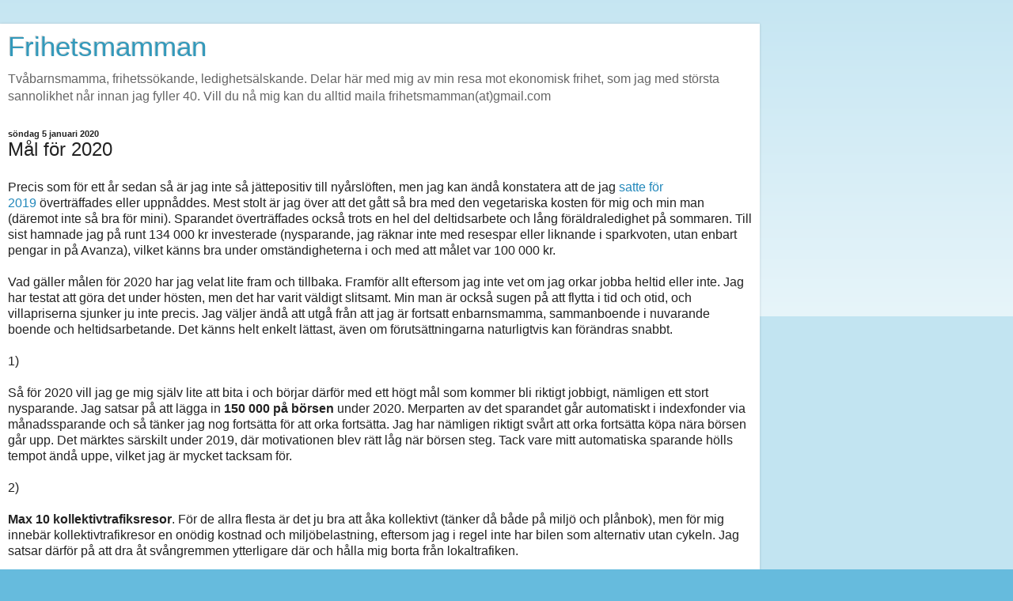

--- FILE ---
content_type: text/html; charset=UTF-8
request_url: https://frihetsmamman.blogspot.com/2020/01/mal-for-2020.html?m=1
body_size: 15694
content:
<!DOCTYPE html>
<html class='v2' dir='ltr' lang='sv'>
<head>
<link href='https://www.blogger.com/static/v1/widgets/3772415480-widget_css_mobile_2_bundle.css' rel='stylesheet' type='text/css'/>
<meta content='width=device-width,initial-scale=1.0,minimum-scale=1.0,maximum-scale=1.0' name='viewport'/>
<meta content='text/html; charset=UTF-8' http-equiv='Content-Type'/>
<meta content='blogger' name='generator'/>
<link href='https://frihetsmamman.blogspot.com/favicon.ico' rel='icon' type='image/x-icon'/>
<link href='https://frihetsmamman.blogspot.com/2020/01/mal-for-2020.html' rel='canonical'/>
<link rel="alternate" type="application/atom+xml" title="Frihetsmamman - Atom" href="https://frihetsmamman.blogspot.com/feeds/posts/default" />
<link rel="alternate" type="application/rss+xml" title="Frihetsmamman - RSS" href="https://frihetsmamman.blogspot.com/feeds/posts/default?alt=rss" />
<link rel="service.post" type="application/atom+xml" title="Frihetsmamman - Atom" href="https://www.blogger.com/feeds/6525239472711563155/posts/default" />

<link rel="alternate" type="application/atom+xml" title="Frihetsmamman - Atom" href="https://frihetsmamman.blogspot.com/feeds/7619714976266231380/comments/default" />
<!--Can't find substitution for tag [blog.ieCssRetrofitLinks]-->
<meta content='https://frihetsmamman.blogspot.com/2020/01/mal-for-2020.html' property='og:url'/>
<meta content='Mål för 2020' property='og:title'/>
<meta content='Kvinna i trettioårsåldern som önskar frihet. Du läsa om bekännelser längs vägen, hinder och förhoppningsvis även hämta några life hacks.' property='og:description'/>
<title>Frihetsmamman: Mål för 2020</title>
<style id='page-skin-1' type='text/css'><!--
/*
-----------------------------------------------
Blogger Template Style
Name:     Simple
Designer: Blogger
URL:      www.blogger.com
----------------------------------------------- */
/* Content
----------------------------------------------- */
body {
font: normal normal 12px Arial, Tahoma, Helvetica, FreeSans, sans-serif;
color: #222222;
background: #66bbdd none repeat scroll top left;
padding: 0 10px 10px 10px;
}
html body .region-inner {
min-width: 0;
max-width: 100%;
width: auto;
}
h2 {
font-size: 22px;
}
a:link {
text-decoration:none;
color: #2288bb;
}
a:visited {
text-decoration:none;
color: #888888;
}
a:hover {
text-decoration:underline;
color: #33aaff;
}
.body-fauxcolumn-outer .fauxcolumn-inner {
background: transparent url(https://resources.blogblog.com/blogblog/data/1kt/simple/body_gradient_tile_light.png) repeat scroll top left;
_background-image: none;
}
.body-fauxcolumn-outer .cap-top {
position: absolute;
z-index: 1;
height: 400px;
width: 100%;
}
.body-fauxcolumn-outer .cap-top .cap-left {
width: 100%;
background: transparent url(https://resources.blogblog.com/blogblog/data/1kt/simple/gradients_light.png) repeat-x scroll top left;
_background-image: none;
}
.content-outer {
-moz-box-shadow: 0 0 10px rgba(0, 0, 0, .15);
-webkit-box-shadow: 0 0 5px rgba(0, 0, 0, .15);
-goog-ms-box-shadow: 0 0 10px #333333;
box-shadow: 0 0 10px rgba(0, 0, 0, .15);
margin-bottom: 1px;
}
.content-inner {
padding: 10px 10px;
}
.content-inner {
background-color: #ffffff;
}
/* Header
----------------------------------------------- */
.header-outer {
background: transparent none repeat-x scroll 0 -400px;
_background-image: none;
}
.Header h1 {
font: normal normal 60px Arial, Tahoma, Helvetica, FreeSans, sans-serif;
color: #3399bb;
text-shadow: -1px -1px 1px rgba(0, 0, 0, .2);
}
.Header h1 a {
color: #3399bb;
}
.Header .description {
font-size: 140%;
color: #666666;
}
.header-inner .Header .titlewrapper {
padding: 22px 30px;
}
.header-inner .Header .descriptionwrapper {
padding: 0 30px;
}
/* Tabs
----------------------------------------------- */
.tabs-inner .section:first-child {
border-top: 1px solid #eeeeee;
}
.tabs-inner .section:first-child ul {
margin-top: -1px;
border-top: 1px solid #eeeeee;
border-left: 0 solid #eeeeee;
border-right: 0 solid #eeeeee;
}
.tabs-inner .widget ul {
background: #f5f5f5 url(https://resources.blogblog.com/blogblog/data/1kt/simple/gradients_light.png) repeat-x scroll 0 -800px;
_background-image: none;
border-bottom: 1px solid #eeeeee;
margin-top: 0;
margin-left: -30px;
margin-right: -30px;
}
.tabs-inner .widget li a {
display: inline-block;
padding: .6em 1em;
font: normal normal 14px Arial, Tahoma, Helvetica, FreeSans, sans-serif;
color: #999999;
border-left: 1px solid #ffffff;
border-right: 1px solid #eeeeee;
}
.tabs-inner .widget li:first-child a {
border-left: none;
}
.tabs-inner .widget li.selected a, .tabs-inner .widget li a:hover {
color: #000000;
background-color: #eeeeee;
text-decoration: none;
}
/* Columns
----------------------------------------------- */
.main-outer {
border-top: 0 solid #eeeeee;
}
.fauxcolumn-left-outer .fauxcolumn-inner {
border-right: 1px solid #eeeeee;
}
.fauxcolumn-right-outer .fauxcolumn-inner {
border-left: 1px solid #eeeeee;
}
/* Headings
----------------------------------------------- */
div.widget > h2,
div.widget h2.title {
margin: 0 0 1em 0;
font: normal bold 11px Arial, Tahoma, Helvetica, FreeSans, sans-serif;
color: #000000;
}
/* Widgets
----------------------------------------------- */
.widget .zippy {
color: #999999;
text-shadow: 2px 2px 1px rgba(0, 0, 0, .1);
}
.widget .popular-posts ul {
list-style: none;
}
/* Posts
----------------------------------------------- */
h2.date-header {
font: normal bold 11px Arial, Tahoma, Helvetica, FreeSans, sans-serif;
}
.date-header span {
background-color: transparent;
color: #222222;
padding: inherit;
letter-spacing: inherit;
margin: inherit;
}
.main-inner {
padding-top: 30px;
padding-bottom: 30px;
}
.main-inner .column-center-inner {
padding: 0 15px;
}
.main-inner .column-center-inner .section {
margin: 0 15px;
}
.post {
margin: 0 0 25px 0;
}
h3.post-title, .comments h4 {
font: normal normal 22px Arial, Tahoma, Helvetica, FreeSans, sans-serif;
margin: .75em 0 0;
}
.post-body {
font-size: 110%;
line-height: 1.4;
position: relative;
}
.post-body img, .post-body .tr-caption-container, .Profile img, .Image img,
.BlogList .item-thumbnail img {
padding: 2px;
background: #ffffff;
border: 1px solid rgba(0, 0, 0, 0);
-moz-box-shadow: 1px 1px 5px rgba(0, 0, 0, .1);
-webkit-box-shadow: 1px 1px 5px rgba(0, 0, 0, .1);
box-shadow: 1px 1px 5px rgba(0, 0, 0, .1);
}
.post-body img, .post-body .tr-caption-container {
padding: 5px;
}
.post-body .tr-caption-container {
color: #222222;
}
.post-body .tr-caption-container img {
padding: 0;
background: transparent;
border: none;
-moz-box-shadow: 0 0 0 rgba(0, 0, 0, .1);
-webkit-box-shadow: 0 0 0 rgba(0, 0, 0, .1);
box-shadow: 0 0 0 rgba(0, 0, 0, .1);
}
.post-header {
margin: 0 0 1.5em;
line-height: 1.6;
font-size: 90%;
}
.post-footer {
margin: 20px -2px 0;
padding: 5px 10px;
color: #666666;
background-color: #ffffff;
border-bottom: 1px solid #ffffff;
line-height: 1.6;
font-size: 90%;
}
#comments .comment-author {
padding-top: 1.5em;
border-top: 1px solid #eeeeee;
background-position: 0 1.5em;
}
#comments .comment-author:first-child {
padding-top: 0;
border-top: none;
}
.avatar-image-container {
margin: .2em 0 0;
}
#comments .avatar-image-container img {
border: 1px solid rgba(0, 0, 0, 0);
}
/* Comments
----------------------------------------------- */
.comments .comments-content .icon.blog-author {
background-repeat: no-repeat;
background-image: url([data-uri]);
}
.comments .comments-content .loadmore a {
border-top: 1px solid #999999;
border-bottom: 1px solid #999999;
}
.comments .comment-thread.inline-thread {
background-color: #ffffff;
}
.comments .continue {
border-top: 2px solid #999999;
}
/* Accents
---------------------------------------------- */
.section-columns td.columns-cell {
border-left: 1px solid #eeeeee;
}
.blog-pager {
background: transparent none no-repeat scroll top center;
}
.blog-pager-older-link, .home-link,
.blog-pager-newer-link {
background-color: #ffffff;
padding: 5px;
}
.footer-outer {
border-top: 0 dashed #bbbbbb;
}
/* Mobile
----------------------------------------------- */
body.mobile  {
background-size: auto;
}
.mobile .body-fauxcolumn-outer {
background: transparent none repeat scroll top left;
}
.mobile .body-fauxcolumn-outer .cap-top {
background-size: 100% auto;
}
.mobile .content-outer {
-webkit-box-shadow: 0 0 3px rgba(0, 0, 0, .15);
box-shadow: 0 0 3px rgba(0, 0, 0, .15);
}
.mobile .tabs-inner .widget ul {
margin-left: 0;
margin-right: 0;
}
.mobile .post {
margin: 0;
}
.mobile .main-inner .column-center-inner .section {
margin: 0;
}
.mobile .date-header span {
padding: 0.1em 10px;
margin: 0 -10px;
}
.mobile h3.post-title {
margin: 0;
}
.mobile .blog-pager {
background: transparent none no-repeat scroll top center;
}
.mobile .footer-outer {
border-top: none;
}
.mobile .main-inner, .mobile .footer-inner {
background-color: #ffffff;
}
.mobile-index-contents {
color: #222222;
}
.mobile-link-button {
background-color: #2288bb;
}
.mobile-link-button a:link, .mobile-link-button a:visited {
color: #ffffff;
}
.mobile .tabs-inner .section:first-child {
border-top: none;
}
.mobile .tabs-inner .PageList .widget-content {
background-color: #eeeeee;
color: #000000;
border-top: 1px solid #eeeeee;
border-bottom: 1px solid #eeeeee;
}
.mobile .tabs-inner .PageList .widget-content .pagelist-arrow {
border-left: 1px solid #eeeeee;
}

--></style>
<style id='template-skin-1' type='text/css'><!--
body {
min-width: 960px;
}
.content-outer, .content-fauxcolumn-outer, .region-inner {
min-width: 960px;
max-width: 960px;
_width: 960px;
}
.main-inner .columns {
padding-left: 0;
padding-right: 0;
}
.main-inner .fauxcolumn-center-outer {
left: 0;
right: 0;
/* IE6 does not respect left and right together */
_width: expression(this.parentNode.offsetWidth -
parseInt("0") -
parseInt("0") + 'px');
}
.main-inner .fauxcolumn-left-outer {
width: 0;
}
.main-inner .fauxcolumn-right-outer {
width: 0;
}
.main-inner .column-left-outer {
width: 0;
right: 100%;
margin-left: -0;
}
.main-inner .column-right-outer {
width: 0;
margin-right: -0;
}
#layout {
min-width: 0;
}
#layout .content-outer {
min-width: 0;
width: 800px;
}
#layout .region-inner {
min-width: 0;
width: auto;
}
body#layout div.add_widget {
padding: 8px;
}
body#layout div.add_widget a {
margin-left: 32px;
}
--></style>
<link href='https://www.blogger.com/dyn-css/authorization.css?targetBlogID=6525239472711563155&amp;zx=0c457e97-6f88-48d8-b76e-2f47252f7cdf' media='none' onload='if(media!=&#39;all&#39;)media=&#39;all&#39;' rel='stylesheet'/><noscript><link href='https://www.blogger.com/dyn-css/authorization.css?targetBlogID=6525239472711563155&amp;zx=0c457e97-6f88-48d8-b76e-2f47252f7cdf' rel='stylesheet'/></noscript>
<meta name='google-adsense-platform-account' content='ca-host-pub-1556223355139109'/>
<meta name='google-adsense-platform-domain' content='blogspot.com'/>

</head>
<body class='loading mobile variant-pale'>
<div class='navbar no-items section' id='navbar' name='Navbar'>
</div>
<div class='body-fauxcolumns'>
<div class='fauxcolumn-outer body-fauxcolumn-outer'>
<div class='cap-top'>
<div class='cap-left'></div>
<div class='cap-right'></div>
</div>
<div class='fauxborder-left'>
<div class='fauxborder-right'></div>
<div class='fauxcolumn-inner'>
</div>
</div>
<div class='cap-bottom'>
<div class='cap-left'></div>
<div class='cap-right'></div>
</div>
</div>
</div>
<div class='content'>
<div class='content-fauxcolumns'>
<div class='fauxcolumn-outer content-fauxcolumn-outer'>
<div class='cap-top'>
<div class='cap-left'></div>
<div class='cap-right'></div>
</div>
<div class='fauxborder-left'>
<div class='fauxborder-right'></div>
<div class='fauxcolumn-inner'>
</div>
</div>
<div class='cap-bottom'>
<div class='cap-left'></div>
<div class='cap-right'></div>
</div>
</div>
</div>
<div class='content-outer'>
<div class='content-cap-top cap-top'>
<div class='cap-left'></div>
<div class='cap-right'></div>
</div>
<div class='fauxborder-left content-fauxborder-left'>
<div class='fauxborder-right content-fauxborder-right'></div>
<div class='content-inner'>
<header>
<div class='header-outer'>
<div class='header-cap-top cap-top'>
<div class='cap-left'></div>
<div class='cap-right'></div>
</div>
<div class='fauxborder-left header-fauxborder-left'>
<div class='fauxborder-right header-fauxborder-right'></div>
<div class='region-inner header-inner'>
<div class='header section' id='header' name='Rubrik'><div class='widget Header' data-version='1' id='Header1'>
<div id='header-inner'>
<div class='titlewrapper'>
<h1 class='title'>
<a href='https://frihetsmamman.blogspot.com/?m=1'>
Frihetsmamman
</a>
</h1>
</div>
<div class='descriptionwrapper'>
<p class='description'><span>Tvåbarnsmamma, frihetssökande, ledighetsälskande. Delar här med mig av min resa mot ekonomisk frihet, som jag med största sannolikhet når innan jag fyller 40. 

Vill du nå mig kan du alltid maila frihetsmamman(at)gmail.com </span></p>
</div>
</div>
</div></div>
</div>
</div>
<div class='header-cap-bottom cap-bottom'>
<div class='cap-left'></div>
<div class='cap-right'></div>
</div>
</div>
</header>
<div class='tabs-outer'>
<div class='tabs-cap-top cap-top'>
<div class='cap-left'></div>
<div class='cap-right'></div>
</div>
<div class='fauxborder-left tabs-fauxborder-left'>
<div class='fauxborder-right tabs-fauxborder-right'></div>
<div class='region-inner tabs-inner'>
<div class='tabs no-items section' id='crosscol' name='Alla kolumner'></div>
<div class='tabs no-items section' id='crosscol-overflow' name='Cross-Column 2'></div>
</div>
</div>
<div class='tabs-cap-bottom cap-bottom'>
<div class='cap-left'></div>
<div class='cap-right'></div>
</div>
</div>
<div class='main-outer'>
<div class='main-cap-top cap-top'>
<div class='cap-left'></div>
<div class='cap-right'></div>
</div>
<div class='fauxborder-left main-fauxborder-left'>
<div class='fauxborder-right main-fauxborder-right'></div>
<div class='region-inner main-inner'>
<div class='columns fauxcolumns'>
<div class='fauxcolumn-outer fauxcolumn-center-outer'>
<div class='cap-top'>
<div class='cap-left'></div>
<div class='cap-right'></div>
</div>
<div class='fauxborder-left'>
<div class='fauxborder-right'></div>
<div class='fauxcolumn-inner'>
</div>
</div>
<div class='cap-bottom'>
<div class='cap-left'></div>
<div class='cap-right'></div>
</div>
</div>
<div class='fauxcolumn-outer fauxcolumn-left-outer'>
<div class='cap-top'>
<div class='cap-left'></div>
<div class='cap-right'></div>
</div>
<div class='fauxborder-left'>
<div class='fauxborder-right'></div>
<div class='fauxcolumn-inner'>
</div>
</div>
<div class='cap-bottom'>
<div class='cap-left'></div>
<div class='cap-right'></div>
</div>
</div>
<div class='fauxcolumn-outer fauxcolumn-right-outer'>
<div class='cap-top'>
<div class='cap-left'></div>
<div class='cap-right'></div>
</div>
<div class='fauxborder-left'>
<div class='fauxborder-right'></div>
<div class='fauxcolumn-inner'>
</div>
</div>
<div class='cap-bottom'>
<div class='cap-left'></div>
<div class='cap-right'></div>
</div>
</div>
<!-- corrects IE6 width calculation -->
<div class='columns-inner'>
<div class='column-center-outer'>
<div class='column-center-inner'>
<div class='main section' id='main' name='Huvudsektion'><div class='widget Blog' data-version='1' id='Blog1'>
<div class='blog-posts hfeed'>
<div class='date-outer'>
<h2 class='date-header'><span>söndag 5 januari 2020</span></h2>
<div class='date-posts'>
<div class='post-outer'>
<div class='post hentry uncustomized-post-template' itemscope='itemscope' itemtype='http://schema.org/BlogPosting'>
<meta content='6525239472711563155' itemprop='blogId'/>
<meta content='7619714976266231380' itemprop='postId'/>
<a name='7619714976266231380'></a>
<h3 class='post-title entry-title' itemprop='name'>
Mål för 2020
</h3>
<div class='post-header'>
<div class='post-header-line-1'></div>
</div>
<div class='post-body entry-content' id='post-body-7619714976266231380' itemprop='articleBody'>
Precis som för ett år sedan så är jag inte så jättepositiv till nyårslöften, men jag kan ändå konstatera att de jag&nbsp;<a href="https://frihetsmamman.blogspot.com/2019/01/nyarsloften-2019.html" target="_blank">satte för 2019</a>&nbsp;överträffades eller uppnåddes. Mest stolt är jag över att det gått så bra med den vegetariska kosten för mig och min man (däremot inte så bra för mini). Sparandet överträffades också trots en hel del deltidsarbete och lång föräldraledighet på sommaren. Till sist hamnade jag på runt 134 000 kr investerade (nysparande, jag räknar inte med resespar eller liknande i sparkvoten, utan enbart pengar in på Avanza), vilket känns bra under omständigheterna i och med att målet var 100 000 kr.<br />
<br />
Vad gäller målen för 2020 har jag velat lite fram och tillbaka. Framför allt eftersom jag inte vet om jag orkar jobba heltid eller inte. Jag har testat att göra det under hösten, men det har varit väldigt slitsamt. Min man är också sugen på att flytta i tid och otid, och villapriserna sjunker ju inte precis. Jag väljer ändå att utgå från att jag är fortsatt enbarnsmamma, sammanboende i nuvarande boende och heltidsarbetande. Det känns helt enkelt lättast, även om förutsättningarna naturligtvis kan förändras snabbt.<br />
<br />
1)<br />
<br />
Så för 2020 vill jag ge mig själv lite att bita i och börjar därför med ett högt mål som kommer bli riktigt jobbigt, nämligen ett stort nysparande. Jag satsar på att lägga in <b>150 000 på börsen </b>under 2020. Merparten av det sparandet går automatiskt i indexfonder via månadssparande och så tänker jag nog fortsätta för att orka fortsätta. Jag har nämligen riktigt svårt att orka fortsätta köpa nära börsen går upp. Det märktes särskilt under 2019, där motivationen blev rätt låg när börsen steg. Tack vare mitt automatiska sparande hölls tempot ändå uppe, vilket jag är mycket tacksam för.<br />
<br />
2)<br />
<br />
<b>Max 10 kollektivtrafiksresor</b>. För de allra flesta är det ju bra att åka kollektivt (tänker då både på miljö och plånbok), men för mig innebär kollektivtrafikresor en onödig kostnad och miljöbelastning, eftersom jag i regel inte har bilen som alternativ utan cykeln. Jag satsar därför på att dra åt svångremmen ytterligare där och hålla mig borta från lokaltrafiken.<br />
<br />
3)<br />
<br />
<b>Dra ner på andelen utemat </b>och fika betydligt för hela familjen. Jag tänker runt 500 kr i månaden för oss tre. Det motsvarar ungefär en middag på kvarterskrog och en utelunch för en vuxen. Det här kommer bli riktigt kärvt och jag har inte förankrat det hos familjen, men vi båda är riktigt less på Happy meal och största kostnaden har helt klart varit snabbmat för Minis skull. Jag borde skriva mer om hur jag jobbar med det här, eftersom jag känner att det handlar om att ändra sitt mindset rätt rejält i familjen AB. Hittills har jag dock lyckats med att istället för café packa med mig festis och muffins och gå ut i naturen med familjen. Jag räknar med att jag får lite draghjälp av att vårt favoritcafé höjt sina priser med runt 15 % sedan december. Här pratar vi inte direkt inflationsökning...<br />
<br />
4)<br />
<br />
<b>Rensa dator och mobil</b>&nbsp;för att undvika köpa nya. Alltså jag är riktigt less på att det är mjukvaran som gör att man måste köpa nya produkter i tid och otid. Mitt senaste problem är att min mobil är full och jag därför inte kan installera uppdateringar av typ Bank-ID och operativsystem. Det är riktigt surt och jag tror att det blir svårlöst, men jag vägrar att handla nytt så det blir till att kämpa på. Tips uppskattas om det är någon som har någon fiffig lösning på vad man bör rensa för maximal effekt. På samma sätt har jag också börjat rensa sociala medier för att undvika att distraheras av värdelösa inlägg i flödet. För mig är varken amningshjälp eller köp- och sälj särskilt intressant och då är det skönare att slippa se det.<br />
<br />
5)<br />
<br />
Här kommer ett mer radikalt mål som min man är ytterst skeptisk till, men jag väljer att köra på det ändå. Jag ska prova <b>köpstopp </b>av nya kläder. Jag får köpa begagnade saker och trosor i värsta fall. Strumpor däremot får jag klara mig utan om de tar slut. Det här borde kanske inte vara så extremt, men för någon som fortfarande inte tappat sina graviditetskilon och hittills vägrat köpa nya kläder för att jag "snart kommer gå ner dem" är det rätt radikalt. Jag har köpt rätt få plagg och främst när något gått sönder de senaste åren. I skrivande stund äger jag två par jeans, efter att två stycken gått sönder lagom till julmiddagen. Mitt löfte började bra när jag så sent som idag hade sönder ett part strumpor och inser att jag inte har så många kvar. Jag har inte heller någon vinterjacka, regnkläder (rimmar illa med målet på att cykla hela året, va?) eller träningskläder i rätt storlek. Det bästa vore om jag gick ner en sådär 10 kg pronto, men det kan nog bli svårt, särskilt utan träningskläder...<br />
<br />
<br />
<br />
<b>Har du några löften eller fokusområden för det nya året?&nbsp;</b><br />
<b><br /></b>
<b>Kommentera gärna med tips så kanske mina egna kan utökas ytterligare.&nbsp;&nbsp;</b><br />
<br />
<br />
<br />
<br />
<br />
<div style='clear: both;'></div>
</div>
<div class='post-footer'>
<div class='post-footer-line post-footer-line-1'>
<span class='post-author vcard'>
<span class='fn' itemprop='author' itemscope='itemscope' itemtype='http://schema.org/Person'>
<meta content='https://www.blogger.com/profile/00368617587797409092' itemprop='url'/>
<a href='https://www.blogger.com/profile/00368617587797409092' rel='author' title='author profile'>
<span itemprop='name'>Frihetsmamman</span>
</a>
</span>
</span>
<span class='post-timestamp'>
kl.
<meta content='https://frihetsmamman.blogspot.com/2020/01/mal-for-2020.html' itemprop='url'/>
<a class='timestamp-link' href='https://frihetsmamman.blogspot.com/2020/01/mal-for-2020.html?m=1' rel='bookmark' title='permanent link'><abbr class='published' itemprop='datePublished' title='2020-01-05T06:00:00+01:00'>06:00</abbr></a>
</span>
<span class='post-comment-link'>
</span>
</div>
<div class='post-footer-line post-footer-line-2'>
<div class='mobile-link-button goog-inline-block' id='mobile-share-button'>
<a href='javascript:void(0);'>Dela</a>
</div>
</div>
</div>
</div>
<div class='comments' id='comments'>
<a name='comments'></a>
<h4>13 kommentarer:</h4>
<div class='comments-content'>
<script async='async' src='' type='text/javascript'></script>
<script type='text/javascript'>
    (function() {
      var items = null;
      var msgs = null;
      var config = {};

// <![CDATA[
      var cursor = null;
      if (items && items.length > 0) {
        cursor = parseInt(items[items.length - 1].timestamp) + 1;
      }

      var bodyFromEntry = function(entry) {
        var text = (entry &&
                    ((entry.content && entry.content.$t) ||
                     (entry.summary && entry.summary.$t))) ||
            '';
        if (entry && entry.gd$extendedProperty) {
          for (var k in entry.gd$extendedProperty) {
            if (entry.gd$extendedProperty[k].name == 'blogger.contentRemoved') {
              return '<span class="deleted-comment">' + text + '</span>';
            }
          }
        }
        return text;
      }

      var parse = function(data) {
        cursor = null;
        var comments = [];
        if (data && data.feed && data.feed.entry) {
          for (var i = 0, entry; entry = data.feed.entry[i]; i++) {
            var comment = {};
            // comment ID, parsed out of the original id format
            var id = /blog-(\d+).post-(\d+)/.exec(entry.id.$t);
            comment.id = id ? id[2] : null;
            comment.body = bodyFromEntry(entry);
            comment.timestamp = Date.parse(entry.published.$t) + '';
            if (entry.author && entry.author.constructor === Array) {
              var auth = entry.author[0];
              if (auth) {
                comment.author = {
                  name: (auth.name ? auth.name.$t : undefined),
                  profileUrl: (auth.uri ? auth.uri.$t : undefined),
                  avatarUrl: (auth.gd$image ? auth.gd$image.src : undefined)
                };
              }
            }
            if (entry.link) {
              if (entry.link[2]) {
                comment.link = comment.permalink = entry.link[2].href;
              }
              if (entry.link[3]) {
                var pid = /.*comments\/default\/(\d+)\?.*/.exec(entry.link[3].href);
                if (pid && pid[1]) {
                  comment.parentId = pid[1];
                }
              }
            }
            comment.deleteclass = 'item-control blog-admin';
            if (entry.gd$extendedProperty) {
              for (var k in entry.gd$extendedProperty) {
                if (entry.gd$extendedProperty[k].name == 'blogger.itemClass') {
                  comment.deleteclass += ' ' + entry.gd$extendedProperty[k].value;
                } else if (entry.gd$extendedProperty[k].name == 'blogger.displayTime') {
                  comment.displayTime = entry.gd$extendedProperty[k].value;
                }
              }
            }
            comments.push(comment);
          }
        }
        return comments;
      };

      var paginator = function(callback) {
        if (hasMore()) {
          var url = config.feed + '?alt=json&v=2&orderby=published&reverse=false&max-results=50';
          if (cursor) {
            url += '&published-min=' + new Date(cursor).toISOString();
          }
          window.bloggercomments = function(data) {
            var parsed = parse(data);
            cursor = parsed.length < 50 ? null
                : parseInt(parsed[parsed.length - 1].timestamp) + 1
            callback(parsed);
            window.bloggercomments = null;
          }
          url += '&callback=bloggercomments';
          var script = document.createElement('script');
          script.type = 'text/javascript';
          script.src = url;
          document.getElementsByTagName('head')[0].appendChild(script);
        }
      };
      var hasMore = function() {
        return !!cursor;
      };
      var getMeta = function(key, comment) {
        if ('iswriter' == key) {
          var matches = !!comment.author
              && comment.author.name == config.authorName
              && comment.author.profileUrl == config.authorUrl;
          return matches ? 'true' : '';
        } else if ('deletelink' == key) {
          return config.baseUri + '/comment/delete/'
               + config.blogId + '/' + comment.id;
        } else if ('deleteclass' == key) {
          return comment.deleteclass;
        }
        return '';
      };

      var replybox = null;
      var replyUrlParts = null;
      var replyParent = undefined;

      var onReply = function(commentId, domId) {
        if (replybox == null) {
          // lazily cache replybox, and adjust to suit this style:
          replybox = document.getElementById('comment-editor');
          if (replybox != null) {
            replybox.height = '250px';
            replybox.style.display = 'block';
            replyUrlParts = replybox.src.split('#');
          }
        }
        if (replybox && (commentId !== replyParent)) {
          replybox.src = '';
          document.getElementById(domId).insertBefore(replybox, null);
          replybox.src = replyUrlParts[0]
              + (commentId ? '&parentID=' + commentId : '')
              + '#' + replyUrlParts[1];
          replyParent = commentId;
        }
      };

      var hash = (window.location.hash || '#').substring(1);
      var startThread, targetComment;
      if (/^comment-form_/.test(hash)) {
        startThread = hash.substring('comment-form_'.length);
      } else if (/^c[0-9]+$/.test(hash)) {
        targetComment = hash.substring(1);
      }

      // Configure commenting API:
      var configJso = {
        'maxDepth': config.maxThreadDepth
      };
      var provider = {
        'id': config.postId,
        'data': items,
        'loadNext': paginator,
        'hasMore': hasMore,
        'getMeta': getMeta,
        'onReply': onReply,
        'rendered': true,
        'initComment': targetComment,
        'initReplyThread': startThread,
        'config': configJso,
        'messages': msgs
      };

      var render = function() {
        if (window.goog && window.goog.comments) {
          var holder = document.getElementById('comment-holder');
          window.goog.comments.render(holder, provider);
        }
      };

      // render now, or queue to render when library loads:
      if (window.goog && window.goog.comments) {
        render();
      } else {
        window.goog = window.goog || {};
        window.goog.comments = window.goog.comments || {};
        window.goog.comments.loadQueue = window.goog.comments.loadQueue || [];
        window.goog.comments.loadQueue.push(render);
      }
    })();
// ]]>
  </script>
<div id='comment-holder'>
<div class="comment-thread toplevel-thread"><ol id="top-ra"><li class="comment" id="c8203640704157039164"><div class="avatar-image-container"><img src="//resources.blogblog.com/img/blank.gif" alt=""/></div><div class="comment-block"><div class="comment-header"><cite class="user">Anonym</cite><span class="icon user "></span><span class="datetime secondary-text"><a rel="nofollow" href="https://frihetsmamman.blogspot.com/2020/01/mal-for-2020.html?showComment=1578214180253&amp;m=1#c8203640704157039164">5 januari 2020 kl. 09:49</a></span></div><p class="comment-content">Haha jag har samma utmaning som du dvs har gått upp tio kilo under året som gått men vägrar köpa nytt. Kan motivera att gå ner dom där kilona extra mycket tänker jag :) Tjocka tröjor under jackan kanske funkar så du inte behöver vinterjacka? Men regnkläder vet jag inte...cykla med paraply låter farligt..<br>Själv har jag satt ett mål att träna 104 ggr på ett år på gymmet. Behöver stärka upp en svag nacke.. och två inlogg i veckan känns rimligt. Mitt sparmål är 120000 och kanske är det satt lite lågt..funderar om man blir mer pepp om man har ett mål som man måste kämpa mer för att nå?<br>Lycka till med målen!<br>// Johanna </p><span class="comment-actions secondary-text"><a class="comment-reply" target="_self" data-comment-id="8203640704157039164">Svara</a><span class="item-control blog-admin blog-admin pid-1673117567"><a target="_self" href="https://www.blogger.com/comment/delete/6525239472711563155/8203640704157039164">Radera</a></span></span></div><div class="comment-replies"><div id="c8203640704157039164-rt" class="comment-thread inline-thread"><span class="thread-toggle thread-expanded"><span class="thread-arrow"></span><span class="thread-count"><a target="_self">Svar</a></span></span><ol id="c8203640704157039164-ra" class="thread-chrome thread-expanded"><div><li class="comment" id="c462190948633338230"><div class="avatar-image-container"><img src="//www.blogger.com/img/blogger_logo_round_35.png" alt=""/></div><div class="comment-block"><div class="comment-header"><cite class="user"><a href="https://www.blogger.com/profile/00368617587797409092" rel="nofollow">Frihetsmamman</a></cite><span class="icon user blog-author"></span><span class="datetime secondary-text"><a rel="nofollow" href="https://frihetsmamman.blogspot.com/2020/01/mal-for-2020.html?showComment=1578250075212&amp;m=1#c462190948633338230">5 januari 2020 kl. 19:47</a></span></div><p class="comment-content">Haha, vi får hoppas på fint väder? <br><br>Jag tror definitivt att man blir mer pepp av högre mål om de inte känns omöjliga. Jag sparade faktiskt 150 k 2018, så vet att det inte är omöjligt, men hade ett mycket billigare boende då och ett billigare barn. Tror det kan bli svårare i år, särskilt om jag inte jobbar heltid, vilket är lite utav en dröm för stunden. :)<br><br>Tack för pepp och din kommentar! </p><span class="comment-actions secondary-text"><span class="item-control blog-admin blog-admin pid-949596704"><a target="_self" href="https://www.blogger.com/comment/delete/6525239472711563155/462190948633338230">Radera</a></span></span></div><div class="comment-replies"><div id="c462190948633338230-rt" class="comment-thread inline-thread hidden"><span class="thread-toggle thread-expanded"><span class="thread-arrow"></span><span class="thread-count"><a target="_self">Svar</a></span></span><ol id="c462190948633338230-ra" class="thread-chrome thread-expanded"><div></div><div id="c462190948633338230-continue" class="continue"><a class="comment-reply" target="_self" data-comment-id="462190948633338230">Svara</a></div></ol></div></div><div class="comment-replybox-single" id="c462190948633338230-ce"></div></li></div><div id="c8203640704157039164-continue" class="continue"><a class="comment-reply" target="_self" data-comment-id="8203640704157039164">Svara</a></div></ol></div></div><div class="comment-replybox-single" id="c8203640704157039164-ce"></div></li><li class="comment" id="c4916897822890558494"><div class="avatar-image-container"><img src="//resources.blogblog.com/img/blank.gif" alt=""/></div><div class="comment-block"><div class="comment-header"><cite class="user">Anonym</cite><span class="icon user "></span><span class="datetime secondary-text"><a rel="nofollow" href="https://frihetsmamman.blogspot.com/2020/01/mal-for-2020.html?showComment=1578215610853&amp;m=1#c4916897822890558494">5 januari 2020 kl. 10:13</a></span></div><p class="comment-content">Wow imponerande med dina mål! Nysparande på 150k eller 12,5k per månad är ju jättemycket ju! Sen leder väl det ena till det andra, mindre utefika och shoppingstopp ger mer sparande. Själv tycker jag utefika är svårt, mitt barn vill också gärna fika och äta ute.<br><br>Själv har jag inte så mycket mål eftersom jag sagt upp mig och ska vara ledig ett tag innan jag börjar leta nytt. Efter ledigheten är väl målet bara att få ett bra jobb, haha!<br><br>Lycka till med dina förehavanden! </p><span class="comment-actions secondary-text"><a class="comment-reply" target="_self" data-comment-id="4916897822890558494">Svara</a><span class="item-control blog-admin blog-admin pid-1673117567"><a target="_self" href="https://www.blogger.com/comment/delete/6525239472711563155/4916897822890558494">Radera</a></span></span></div><div class="comment-replies"><div id="c4916897822890558494-rt" class="comment-thread inline-thread"><span class="thread-toggle thread-expanded"><span class="thread-arrow"></span><span class="thread-count"><a target="_self">Svar</a></span></span><ol id="c4916897822890558494-ra" class="thread-chrome thread-expanded"><div><li class="comment" id="c195367714817100364"><div class="avatar-image-container"><img src="//www.blogger.com/img/blogger_logo_round_35.png" alt=""/></div><div class="comment-block"><div class="comment-header"><cite class="user"><a href="https://www.blogger.com/profile/00368617587797409092" rel="nofollow">Frihetsmamman</a></cite><span class="icon user blog-author"></span><span class="datetime secondary-text"><a rel="nofollow" href="https://frihetsmamman.blogspot.com/2020/01/mal-for-2020.html?showComment=1578250535587&amp;m=1#c195367714817100364">5 januari 2020 kl. 19:55</a></span></div><p class="comment-content">Grattis till ledigheten! Kanske ett utmärkt tillfälle att hitta lösningar för att undvika utefika och göra lyxiga egna alternativ? ;) <br><br><br>Tack, detsamma!</p><span class="comment-actions secondary-text"><span class="item-control blog-admin blog-admin pid-949596704"><a target="_self" href="https://www.blogger.com/comment/delete/6525239472711563155/195367714817100364">Radera</a></span></span></div><div class="comment-replies"><div id="c195367714817100364-rt" class="comment-thread inline-thread hidden"><span class="thread-toggle thread-expanded"><span class="thread-arrow"></span><span class="thread-count"><a target="_self">Svar</a></span></span><ol id="c195367714817100364-ra" class="thread-chrome thread-expanded"><div></div><div id="c195367714817100364-continue" class="continue"><a class="comment-reply" target="_self" data-comment-id="195367714817100364">Svara</a></div></ol></div></div><div class="comment-replybox-single" id="c195367714817100364-ce"></div></li></div><div id="c4916897822890558494-continue" class="continue"><a class="comment-reply" target="_self" data-comment-id="4916897822890558494">Svara</a></div></ol></div></div><div class="comment-replybox-single" id="c4916897822890558494-ce"></div></li><li class="comment" id="c7352197883721242404"><div class="avatar-image-container"><img src="//resources.blogblog.com/img/blank.gif" alt=""/></div><div class="comment-block"><div class="comment-header"><cite class="user">Anonym</cite><span class="icon user "></span><span class="datetime secondary-text"><a rel="nofollow" href="https://frihetsmamman.blogspot.com/2020/01/mal-for-2020.html?showComment=1578216204867&amp;m=1#c7352197883721242404">5 januari 2020 kl. 10:23</a></span></div><p class="comment-content">Vilka mål! Lyckas du blir jag så imponerad. Tycker dock (och det är väl tycka man skall göra i ett kommentarsfält ;) ) att du bara har begränsande mål. Inte äta ute, inte köpa saker, inte åka kollektivt etc. Du kanske skall ha några &quot;positiva&quot; mål också? Läsa 10 böcker (som du lånat på biblioteket), barnfri middag med maken varannan månad. Varför så hård mot dig själv, gör om målen till något positivt och se sparandet som en bonus!<br><br>Vad gäller vikten går det inte att träna sig ner i vikt. Det handlar bara om vad du äter. Träningen kan hjälpa dig att bibehålla vikten, mer muskelmassa förbränner mer när du sitter i soffan, typ. Så skyll inte på att du inte kan träna ;)<br><br>Lycka till och glöm inte att berömma dig själv när du kommer i mål.<br><br>/Malin</p><span class="comment-actions secondary-text"><a class="comment-reply" target="_self" data-comment-id="7352197883721242404">Svara</a><span class="item-control blog-admin blog-admin pid-1673117567"><a target="_self" href="https://www.blogger.com/comment/delete/6525239472711563155/7352197883721242404">Radera</a></span></span></div><div class="comment-replies"><div id="c7352197883721242404-rt" class="comment-thread inline-thread"><span class="thread-toggle thread-expanded"><span class="thread-arrow"></span><span class="thread-count"><a target="_self">Svar</a></span></span><ol id="c7352197883721242404-ra" class="thread-chrome thread-expanded"><div><li class="comment" id="c7815465184963896631"><div class="avatar-image-container"><img src="//www.blogger.com/img/blogger_logo_round_35.png" alt=""/></div><div class="comment-block"><div class="comment-header"><cite class="user"><a href="https://www.blogger.com/profile/00368617587797409092" rel="nofollow">Frihetsmamman</a></cite><span class="icon user blog-author"></span><span class="datetime secondary-text"><a rel="nofollow" href="https://frihetsmamman.blogspot.com/2020/01/mal-for-2020.html?showComment=1578251017071&amp;m=1#c7815465184963896631">5 januari 2020 kl. 20:03</a></span></div><p class="comment-content">Klart man får tycka! Jag har för ordningens skull en del andra mål/löften också (tex antal böcker att läsa), men tyckte inte de hörde hemma i en ekonomiblogg. Jag inkluderade därför det som kändes relaterat till en bättre ekonomi :) Ett mål som inte konkretiserats är iofs direkt kopplat till utgifter (=sämre ekonomi) så borde kanske ha inkluderat dem ändå. Svårt detta. <br><br>Vad gäller vikt utesluter det ena inte det andra, men jag har svårt att tro att det kommer gå jättefort oavsett. Jag får därför bli flexibel för att överleva köpstoppet. :) <br><br>Tack för att du tog dig tid att kommentera! </p><span class="comment-actions secondary-text"><span class="item-control blog-admin blog-admin pid-949596704"><a target="_self" href="https://www.blogger.com/comment/delete/6525239472711563155/7815465184963896631">Radera</a></span></span></div><div class="comment-replies"><div id="c7815465184963896631-rt" class="comment-thread inline-thread hidden"><span class="thread-toggle thread-expanded"><span class="thread-arrow"></span><span class="thread-count"><a target="_self">Svar</a></span></span><ol id="c7815465184963896631-ra" class="thread-chrome thread-expanded"><div></div><div id="c7815465184963896631-continue" class="continue"><a class="comment-reply" target="_self" data-comment-id="7815465184963896631">Svara</a></div></ol></div></div><div class="comment-replybox-single" id="c7815465184963896631-ce"></div></li></div><div id="c7352197883721242404-continue" class="continue"><a class="comment-reply" target="_self" data-comment-id="7352197883721242404">Svara</a></div></ol></div></div><div class="comment-replybox-single" id="c7352197883721242404-ce"></div></li><li class="comment" id="c1895740457351103322"><div class="avatar-image-container"><img src="//blogger.googleusercontent.com/img/b/R29vZ2xl/AVvXsEiDbWJbhV21Yd7GSDpvF3_SsW5Mnw-4cGcNs0sWjfn0NaVFy9lLATn0M7cph6TAohpeOsDSqspnw0zuz0cPvbklM1y4ZWwCVfo5EUjWopyTxeFg8vIuo3qVrkMWcgzo7g/s45-c/IMG_20200924_130715_704.jpg" alt=""/></div><div class="comment-block"><div class="comment-header"><cite class="user"><a href="https://www.blogger.com/profile/07901148638378574303" rel="nofollow">Investeringsundersköterskan</a></cite><span class="icon user "></span><span class="datetime secondary-text"><a rel="nofollow" href="https://frihetsmamman.blogspot.com/2020/01/mal-for-2020.html?showComment=1578220905865&amp;m=1#c1895740457351103322">5 januari 2020 kl. 11:41</a></span></div><p class="comment-content">Grattis till dina uppnådda mål! Jag har inget absolut köpstopp, men väl köpstopp av onödiga saker. Inte helt lätt att definiera vad som är pnödigt dock. Ska i alla fall försöka bli bättre på att laga strumpor :) Annars är det nog träningen som är mitt största mål i år. </p><span class="comment-actions secondary-text"><a class="comment-reply" target="_self" data-comment-id="1895740457351103322">Svara</a><span class="item-control blog-admin blog-admin pid-539887786"><a target="_self" href="https://www.blogger.com/comment/delete/6525239472711563155/1895740457351103322">Radera</a></span></span></div><div class="comment-replies"><div id="c1895740457351103322-rt" class="comment-thread inline-thread"><span class="thread-toggle thread-expanded"><span class="thread-arrow"></span><span class="thread-count"><a target="_self">Svar</a></span></span><ol id="c1895740457351103322-ra" class="thread-chrome thread-expanded"><div><li class="comment" id="c4964502649731028770"><div class="avatar-image-container"><img src="//www.blogger.com/img/blogger_logo_round_35.png" alt=""/></div><div class="comment-block"><div class="comment-header"><cite class="user"><a href="https://www.blogger.com/profile/00368617587797409092" rel="nofollow">Frihetsmamman</a></cite><span class="icon user blog-author"></span><span class="datetime secondary-text"><a rel="nofollow" href="https://frihetsmamman.blogspot.com/2020/01/mal-for-2020.html?showComment=1578251130094&amp;m=1#c4964502649731028770">5 januari 2020 kl. 20:05</a></span></div><p class="comment-content">Jag har tyckt mig ha ett köpstopp av onödiga saker länge, men läste ett inlägg av Minimalisterna som sa att något av det bästa med köpstopp är att man inte ens måste fundera. Och det låter lockande. Slippa fundera på om jag får köpa ett baslinne på H&amp;M, ett par jeans på MQ eller dylikt. Jag vet att det är Myrorna eller inget liksom. Hoppas det känns så även om några veckor... </p><span class="comment-actions secondary-text"><span class="item-control blog-admin blog-admin pid-949596704"><a target="_self" href="https://www.blogger.com/comment/delete/6525239472711563155/4964502649731028770">Radera</a></span></span></div><div class="comment-replies"><div id="c4964502649731028770-rt" class="comment-thread inline-thread hidden"><span class="thread-toggle thread-expanded"><span class="thread-arrow"></span><span class="thread-count"><a target="_self">Svar</a></span></span><ol id="c4964502649731028770-ra" class="thread-chrome thread-expanded"><div></div><div id="c4964502649731028770-continue" class="continue"><a class="comment-reply" target="_self" data-comment-id="4964502649731028770">Svara</a></div></ol></div></div><div class="comment-replybox-single" id="c4964502649731028770-ce"></div></li></div><div id="c1895740457351103322-continue" class="continue"><a class="comment-reply" target="_self" data-comment-id="1895740457351103322">Svara</a></div></ol></div></div><div class="comment-replybox-single" id="c1895740457351103322-ce"></div></li><li class="comment" id="c1653288346435852316"><div class="avatar-image-container"><img src="//2.bp.blogspot.com/-9aSpUoDt50Q/ZYNMjcHT5fI/AAAAAAAAWtM/Zx4D0VZDi9guf3pGPv-gZbWRiS3kGcP3ACK4BGAYYCw/s35/PhotoReal%252520%25281%2529.jpg" alt=""/></div><div class="comment-block"><div class="comment-header"><cite class="user"><a href="https://www.blogger.com/profile/09929621538075595231" rel="nofollow">Redaktionen</a></cite><span class="icon user "></span><span class="datetime secondary-text"><a rel="nofollow" href="https://frihetsmamman.blogspot.com/2020/01/mal-for-2020.html?showComment=1578226389712&amp;m=1#c1653288346435852316">5 januari 2020 kl. 13:13</a></span></div><p class="comment-content">Mycket bra och smart. </p><span class="comment-actions secondary-text"><a class="comment-reply" target="_self" data-comment-id="1653288346435852316">Svara</a><span class="item-control blog-admin blog-admin pid-229660144"><a target="_self" href="https://www.blogger.com/comment/delete/6525239472711563155/1653288346435852316">Radera</a></span></span></div><div class="comment-replies"><div id="c1653288346435852316-rt" class="comment-thread inline-thread"><span class="thread-toggle thread-expanded"><span class="thread-arrow"></span><span class="thread-count"><a target="_self">Svar</a></span></span><ol id="c1653288346435852316-ra" class="thread-chrome thread-expanded"><div><li class="comment" id="c3531451894274436400"><div class="avatar-image-container"><img src="//www.blogger.com/img/blogger_logo_round_35.png" alt=""/></div><div class="comment-block"><div class="comment-header"><cite class="user"><a href="https://www.blogger.com/profile/00368617587797409092" rel="nofollow">Frihetsmamman</a></cite><span class="icon user blog-author"></span><span class="datetime secondary-text"><a rel="nofollow" href="https://frihetsmamman.blogspot.com/2020/01/mal-for-2020.html?showComment=1578251154488&amp;m=1#c3531451894274436400">5 januari 2020 kl. 20:05</a></span></div><p class="comment-content">Tackar!</p><span class="comment-actions secondary-text"><span class="item-control blog-admin blog-admin pid-949596704"><a target="_self" href="https://www.blogger.com/comment/delete/6525239472711563155/3531451894274436400">Radera</a></span></span></div><div class="comment-replies"><div id="c3531451894274436400-rt" class="comment-thread inline-thread hidden"><span class="thread-toggle thread-expanded"><span class="thread-arrow"></span><span class="thread-count"><a target="_self">Svar</a></span></span><ol id="c3531451894274436400-ra" class="thread-chrome thread-expanded"><div></div><div id="c3531451894274436400-continue" class="continue"><a class="comment-reply" target="_self" data-comment-id="3531451894274436400">Svara</a></div></ol></div></div><div class="comment-replybox-single" id="c3531451894274436400-ce"></div></li></div><div id="c1653288346435852316-continue" class="continue"><a class="comment-reply" target="_self" data-comment-id="1653288346435852316">Svara</a></div></ol></div></div><div class="comment-replybox-single" id="c1653288346435852316-ce"></div></li><li class="comment" id="c2129617585608573657"><div class="avatar-image-container"><img src="//resources.blogblog.com/img/blank.gif" alt=""/></div><div class="comment-block"><div class="comment-header"><cite class="user"><a href="https://www.moneycowboy.net" rel="nofollow">Money Cowboy</a></cite><span class="icon user "></span><span class="datetime secondary-text"><a rel="nofollow" href="https://frihetsmamman.blogspot.com/2020/01/mal-for-2020.html?showComment=1578386705247&amp;m=1#c2129617585608573657">7 januari 2020 kl. 09:45</a></span></div><p class="comment-content">Bra med mål, och inspirerande att läsa. Vad det gäller dator och mobilfrågan... Byt till en SSD-disk (om du inte redan har en) om datorn känns långsam, så slipper du byta dator helt. Det gör underverk. Vad det gäller mobilen så använder jag Google Photo för att automatiskt synka bilder till en lagringstjänst och därigenom sparar jag plats på mobilen. Bara de mest aktuella bilderna ligger kvar på telefonen, resten arkiveras i molnet. </p><span class="comment-actions secondary-text"><a class="comment-reply" target="_self" data-comment-id="2129617585608573657">Svara</a><span class="item-control blog-admin blog-admin pid-1673117567"><a target="_self" href="https://www.blogger.com/comment/delete/6525239472711563155/2129617585608573657">Radera</a></span></span></div><div class="comment-replies"><div id="c2129617585608573657-rt" class="comment-thread inline-thread"><span class="thread-toggle thread-expanded"><span class="thread-arrow"></span><span class="thread-count"><a target="_self">Svar</a></span></span><ol id="c2129617585608573657-ra" class="thread-chrome thread-expanded"><div><li class="comment" id="c7043249478051072718"><div class="avatar-image-container"><img src="//www.blogger.com/img/blogger_logo_round_35.png" alt=""/></div><div class="comment-block"><div class="comment-header"><cite class="user"><a href="https://www.blogger.com/profile/00368617587797409092" rel="nofollow">Frihetsmamman</a></cite><span class="icon user blog-author"></span><span class="datetime secondary-text"><a rel="nofollow" href="https://frihetsmamman.blogspot.com/2020/01/mal-for-2020.html?showComment=1578764699231&amp;m=1#c7043249478051072718">11 januari 2020 kl. 18:44</a></span></div><p class="comment-content">Tack för tipsen! Jag tror bara att jag lagrar på Google, men är lite osäker. Får kolla up det! Har insett att sparpoddar tagit upp en massa plats, så har nästan gjort telefonen som ny genom att hoppa det. :)</p><span class="comment-actions secondary-text"><span class="item-control blog-admin blog-admin pid-949596704"><a target="_self" href="https://www.blogger.com/comment/delete/6525239472711563155/7043249478051072718">Radera</a></span></span></div><div class="comment-replies"><div id="c7043249478051072718-rt" class="comment-thread inline-thread hidden"><span class="thread-toggle thread-expanded"><span class="thread-arrow"></span><span class="thread-count"><a target="_self">Svar</a></span></span><ol id="c7043249478051072718-ra" class="thread-chrome thread-expanded"><div></div><div id="c7043249478051072718-continue" class="continue"><a class="comment-reply" target="_self" data-comment-id="7043249478051072718">Svara</a></div></ol></div></div><div class="comment-replybox-single" id="c7043249478051072718-ce"></div></li></div><div id="c2129617585608573657-continue" class="continue"><a class="comment-reply" target="_self" data-comment-id="2129617585608573657">Svara</a></div></ol></div></div><div class="comment-replybox-single" id="c2129617585608573657-ce"></div></li><li class="comment" id="c2837734618832762545"><div class="avatar-image-container"><img src="//www.blogger.com/img/blogger_logo_round_35.png" alt=""/></div><div class="comment-block"><div class="comment-header"><cite class="user"><a href="https://www.blogger.com/profile/09470389759810586465" rel="nofollow">Diana Hanganut</a></cite><span class="icon user "></span><span class="datetime secondary-text"><a rel="nofollow" href="https://frihetsmamman.blogspot.com/2020/01/mal-for-2020.html?showComment=1581437032138&amp;m=1#c2837734618832762545">11 februari 2020 kl. 17:03</a></span></div><p class="comment-content">Den här kommentaren har tagits bort av bloggadministratören.</p><span class="comment-actions secondary-text"><a class="comment-reply" target="_self" data-comment-id="2837734618832762545">Svara</a><span class="item-control blog-admin blog-admin "><a target="_self" href="https://www.blogger.com/comment/delete/6525239472711563155/2837734618832762545">Radera</a></span></span></div><div class="comment-replies"><div id="c2837734618832762545-rt" class="comment-thread inline-thread hidden"><span class="thread-toggle thread-expanded"><span class="thread-arrow"></span><span class="thread-count"><a target="_self">Svar</a></span></span><ol id="c2837734618832762545-ra" class="thread-chrome thread-expanded"><div></div><div id="c2837734618832762545-continue" class="continue"><a class="comment-reply" target="_self" data-comment-id="2837734618832762545">Svara</a></div></ol></div></div><div class="comment-replybox-single" id="c2837734618832762545-ce"></div></li></ol><div id="top-continue" class="continue"><a class="comment-reply" target="_self">Lägg till kommentar</a></div><div class="comment-replybox-thread" id="top-ce"></div><div class="loadmore hidden" data-post-id="7619714976266231380"><a target="_self">Läs in mer...</a></div></div>
</div>
</div>
<p class='comment-footer'>
<div class='comment-form'>
<a name='comment-form'></a>
<p>
</p>
<a href='https://www.blogger.com/comment/frame/6525239472711563155?po=7619714976266231380&hl=sv&saa=85391&origin=https://frihetsmamman.blogspot.com&m=1' id='comment-editor-src'></a>
<iframe allowtransparency='true' class='blogger-iframe-colorize blogger-comment-from-post' frameborder='0' height='410px' id='comment-editor' name='comment-editor' src='' style='display: none' width='100%'></iframe>
<script src='https://www.blogger.com/static/v1/jsbin/1345082660-comment_from_post_iframe.js' type='text/javascript'></script>
<script type='text/javascript'>
      BLOG_CMT_createIframe('https://www.blogger.com/rpc_relay.html');
    </script>
</div>
</p>
<div id='backlinks-container'>
<div id='Blog1_backlinks-container'>
</div>
</div>
</div>
</div>
</div>
</div>
</div>
<div class='blog-pager' id='blog-pager'>
<div class='mobile-link-button' id='blog-pager-newer-link'>
<a class='blog-pager-newer-link' href='https://frihetsmamman.blogspot.com/2020/01/ska-jag-leva-har-och-nu-eller-sen.html?m=1' id='Blog1_blog-pager-newer-link' title='Senaste inlägg'>&lsaquo;</a>
</div>
<div class='mobile-link-button' id='blog-pager-older-link'>
<a class='blog-pager-older-link' href='https://frihetsmamman.blogspot.com/2019/12/rikare-nagonsin.html?m=1' id='Blog1_blog-pager-older-link' title='Äldre inlägg'>&rsaquo;</a>
</div>
<div class='mobile-link-button' id='blog-pager-home-link'>
<a class='home-link' href='https://frihetsmamman.blogspot.com/?m=1'>Startsida</a>
</div>
<div class='mobile-desktop-link'>
<a class='home-link' href='https://frihetsmamman.blogspot.com/2020/01/mal-for-2020.html?m=0'>Visa webbversion</a>
</div>
</div>
<div class='clear'></div>
</div></div>
</div>
</div>
<div class='column-left-outer'>
<div class='column-left-inner'>
<aside>
</aside>
</div>
</div>
<div class='column-right-outer'>
<div class='column-right-inner'>
<aside>
</aside>
</div>
</div>
</div>
<div style='clear: both'></div>
<!-- columns -->
</div>
<!-- main -->
</div>
</div>
<div class='main-cap-bottom cap-bottom'>
<div class='cap-left'></div>
<div class='cap-right'></div>
</div>
</div>
<footer>
<div class='footer-outer'>
<div class='footer-cap-top cap-top'>
<div class='cap-left'></div>
<div class='cap-right'></div>
</div>
<div class='fauxborder-left footer-fauxborder-left'>
<div class='fauxborder-right footer-fauxborder-right'></div>
<div class='region-inner footer-inner'>
<div class='foot no-items section' id='footer-1'></div>
<!-- outside of the include in order to lock Attribution widget -->
<div class='foot section' id='footer-3' name='Sidfot'><div class='widget Attribution' data-version='1' id='Attribution1'>
<div class='widget-content' style='text-align: center;'>
Använder <a href='https://www.blogger.com' target='_blank'>Blogger</a>.
</div>
<div class='clear'></div>
</div></div>
</div>
</div>
<div class='footer-cap-bottom cap-bottom'>
<div class='cap-left'></div>
<div class='cap-right'></div>
</div>
</div>
</footer>
<!-- content -->
</div>
</div>
<div class='content-cap-bottom cap-bottom'>
<div class='cap-left'></div>
<div class='cap-right'></div>
</div>
</div>
</div>
<script type='text/javascript'>
    window.setTimeout(function() {
        document.body.className = document.body.className.replace('loading', '');
      }, 10);
  </script>

<script type="text/javascript" src="https://www.blogger.com/static/v1/widgets/382300504-widgets.js"></script>
<script type='text/javascript'>
var BLOG_BASE_IMAGE_URL = 'https://resources.blogblog.com/img';var BLOG_LANG_DIR = 'ltr';window['__wavt'] = 'AOuZoY74zHzob-DKU84lC0gyWjIvlMn_XQ:1765922931889';_WidgetManager._Init('//www.blogger.com/rearrange?blogID\x3d6525239472711563155','//frihetsmamman.blogspot.com/2020/01/mal-for-2020.html?m\x3d1','6525239472711563155');
_WidgetManager._SetDataContext([{'name': 'blog', 'data': {'blogId': '6525239472711563155', 'title': 'Frihetsmamman', 'url': 'https://frihetsmamman.blogspot.com/2020/01/mal-for-2020.html?m\x3d1', 'canonicalUrl': 'https://frihetsmamman.blogspot.com/2020/01/mal-for-2020.html', 'homepageUrl': 'https://frihetsmamman.blogspot.com/?m\x3d1', 'searchUrl': 'https://frihetsmamman.blogspot.com/search', 'canonicalHomepageUrl': 'https://frihetsmamman.blogspot.com/', 'blogspotFaviconUrl': 'https://frihetsmamman.blogspot.com/favicon.ico', 'bloggerUrl': 'https://www.blogger.com', 'hasCustomDomain': false, 'httpsEnabled': true, 'enabledCommentProfileImages': true, 'gPlusViewType': 'FILTERED_POSTMOD', 'adultContent': false, 'analyticsAccountNumber': '', 'encoding': 'UTF-8', 'locale': 'sv', 'localeUnderscoreDelimited': 'sv', 'languageDirection': 'ltr', 'isPrivate': false, 'isMobile': true, 'isMobileRequest': true, 'mobileClass': ' mobile', 'isPrivateBlog': false, 'isDynamicViewsAvailable': true, 'feedLinks': '\x3clink rel\x3d\x22alternate\x22 type\x3d\x22application/atom+xml\x22 title\x3d\x22Frihetsmamman - Atom\x22 href\x3d\x22https://frihetsmamman.blogspot.com/feeds/posts/default\x22 /\x3e\n\x3clink rel\x3d\x22alternate\x22 type\x3d\x22application/rss+xml\x22 title\x3d\x22Frihetsmamman - RSS\x22 href\x3d\x22https://frihetsmamman.blogspot.com/feeds/posts/default?alt\x3drss\x22 /\x3e\n\x3clink rel\x3d\x22service.post\x22 type\x3d\x22application/atom+xml\x22 title\x3d\x22Frihetsmamman - Atom\x22 href\x3d\x22https://www.blogger.com/feeds/6525239472711563155/posts/default\x22 /\x3e\n\n\x3clink rel\x3d\x22alternate\x22 type\x3d\x22application/atom+xml\x22 title\x3d\x22Frihetsmamman - Atom\x22 href\x3d\x22https://frihetsmamman.blogspot.com/feeds/7619714976266231380/comments/default\x22 /\x3e\n', 'meTag': '', 'adsenseHostId': 'ca-host-pub-1556223355139109', 'adsenseHasAds': false, 'adsenseAutoAds': false, 'boqCommentIframeForm': true, 'loginRedirectParam': '', 'view': '', 'dynamicViewsCommentsSrc': '//www.blogblog.com/dynamicviews/4224c15c4e7c9321/js/comments.js', 'dynamicViewsScriptSrc': '//www.blogblog.com/dynamicviews/91113183d353c15a', 'plusOneApiSrc': 'https://apis.google.com/js/platform.js', 'disableGComments': true, 'interstitialAccepted': false, 'sharing': {'platforms': [{'name': 'H\xe4mta l\xe4nk', 'key': 'link', 'shareMessage': 'H\xe4mta l\xe4nk', 'target': ''}, {'name': 'Facebook', 'key': 'facebook', 'shareMessage': 'Dela p\xe5 Facebook', 'target': 'facebook'}, {'name': 'BlogThis!', 'key': 'blogThis', 'shareMessage': 'BlogThis!', 'target': 'blog'}, {'name': 'X', 'key': 'twitter', 'shareMessage': 'Dela p\xe5 X', 'target': 'twitter'}, {'name': 'Pinterest', 'key': 'pinterest', 'shareMessage': 'Dela p\xe5 Pinterest', 'target': 'pinterest'}, {'name': 'E-post', 'key': 'email', 'shareMessage': 'E-post', 'target': 'email'}], 'disableGooglePlus': true, 'googlePlusShareButtonWidth': 0, 'googlePlusBootstrap': '\x3cscript type\x3d\x22text/javascript\x22\x3ewindow.___gcfg \x3d {\x27lang\x27: \x27sv\x27};\x3c/script\x3e'}, 'hasCustomJumpLinkMessage': false, 'jumpLinkMessage': 'L\xe4s mer', 'pageType': 'item', 'postId': '7619714976266231380', 'pageName': 'M\xe5l f\xf6r 2020', 'pageTitle': 'Frihetsmamman: M\xe5l f\xf6r 2020', 'metaDescription': ''}}, {'name': 'features', 'data': {}}, {'name': 'messages', 'data': {'edit': 'Redigera', 'linkCopiedToClipboard': 'L\xe4nk kopierad till Urklipp.', 'ok': 'Ok', 'postLink': 'Inl\xe4ggsl\xe4nk'}}, {'name': 'template', 'data': {'name': 'Simple', 'localizedName': 'Enkel', 'isResponsive': false, 'isAlternateRendering': true, 'isCustom': false, 'variant': 'pale', 'variantId': 'pale'}}, {'name': 'view', 'data': {'classic': {'name': 'classic', 'url': '?view\x3dclassic'}, 'flipcard': {'name': 'flipcard', 'url': '?view\x3dflipcard'}, 'magazine': {'name': 'magazine', 'url': '?view\x3dmagazine'}, 'mosaic': {'name': 'mosaic', 'url': '?view\x3dmosaic'}, 'sidebar': {'name': 'sidebar', 'url': '?view\x3dsidebar'}, 'snapshot': {'name': 'snapshot', 'url': '?view\x3dsnapshot'}, 'timeslide': {'name': 'timeslide', 'url': '?view\x3dtimeslide'}, 'isMobile': true, 'title': 'M\xe5l f\xf6r 2020', 'description': 'Kvinna i trettio\xe5rs\xe5ldern som \xf6nskar frihet. Du l\xe4sa om bek\xe4nnelser l\xe4ngs v\xe4gen, hinder och f\xf6rhoppningsvis \xe4ven h\xe4mta n\xe5gra life hacks.', 'url': 'https://frihetsmamman.blogspot.com/2020/01/mal-for-2020.html?m\x3d1', 'type': 'item', 'isSingleItem': true, 'isMultipleItems': false, 'isError': false, 'isPage': false, 'isPost': true, 'isHomepage': false, 'isArchive': false, 'isLabelSearch': false, 'postId': 7619714976266231380}}]);
_WidgetManager._RegisterWidget('_HeaderView', new _WidgetInfo('Header1', 'header', document.getElementById('Header1'), {}, 'displayModeFull'));
_WidgetManager._RegisterWidget('_BlogView', new _WidgetInfo('Blog1', 'main', document.getElementById('Blog1'), {'cmtInteractionsEnabled': false, 'mobile': true}, 'displayModeFull'));
_WidgetManager._RegisterWidget('_AttributionView', new _WidgetInfo('Attribution1', 'footer-3', document.getElementById('Attribution1'), {}, 'displayModeFull'));
</script>
</body>
</html>